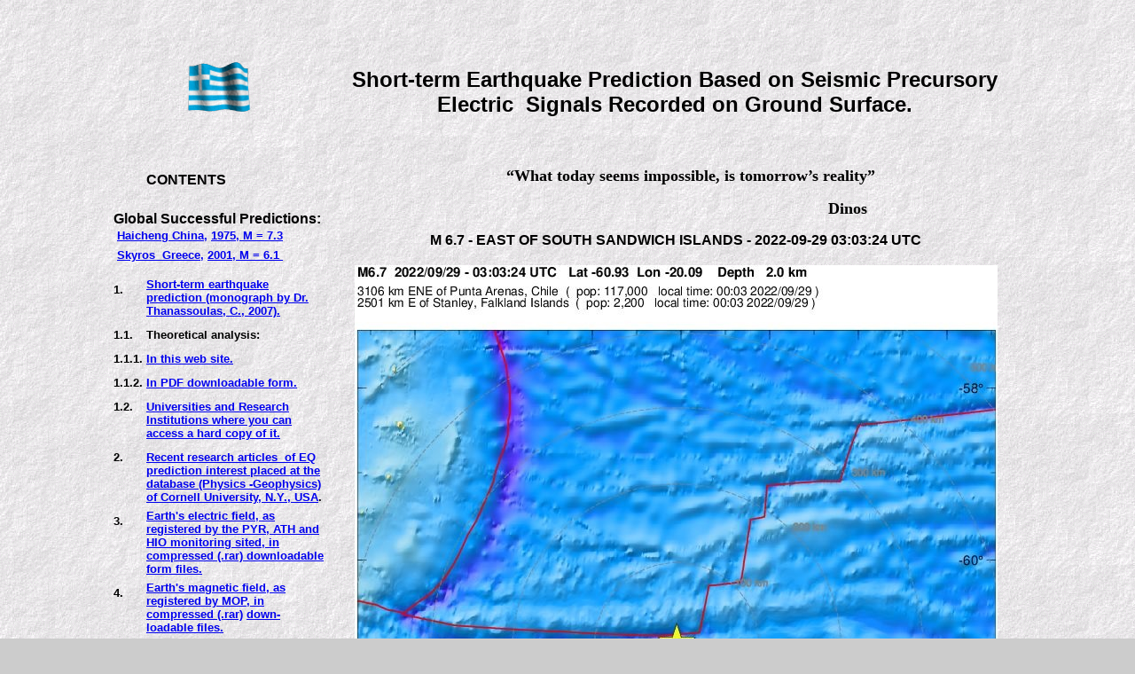

--- FILE ---
content_type: text/html
request_url: https://www.earthquakeprediction.gr/20220929_EAST_OF_SOUTH_SANDWICH_ISLANDS.htm
body_size: 2606
content:
<html>

<head>
<meta http-equiv="Content-Language" content="en-us">
<meta http-equiv="Content-Type" content="text/html; charset=windows-1253">
<title>20220929_EAST_OF_SOUTH_SANDWICH_ISLANDS </title>
<META NAME="keywords" CONTENT="Chile EQ of 2014 April 1st (M=8.3), Chaos, Strange attractor, Phase space, Korsch, Jodl, Hartmann, Nusse, Yorke, Dynamics, Chaotic systems, Non-linear systems, Cornell University, Greece, Turkey, Izmit, Sumatra, Earthquake prediction, Short-term earthquake prediction, Short-term earthquake prediction book, earthquake, prediction, electrical, electrical precursors, electrical signals, signals, ground surface, earthquake magnitude, magnitude, magnitude determination, lithosphere, stress, strain, tidal, tidal waves, epicenter, earthquake epicenter, epicentral area, seismology, faults, forecast, earth crust, gujarat earthquake, quake, earth, planetary, planet, crust, richter scale, richter, disaster relief, invention, platetectonics, tectonics, greece earthquake, greece,  world earthquake, predictions, gravitation, gravity,  geology, geophysics, earth, earth changes, Crete, Greece, predicciones,  tremble, shake, shivering, trench, predictiσn,  predictions, forecasts, earthquake precursors, SES, VAN, Varotsos, Terrapub, prediction, predicciones, predicγo, predicao, predicυes, predicoes, predicciones, seismometer, seismo, sismos,  seismographs,  world, time, GEIN, NOA, energy, research, fracture zones, monitoring network, azimuthal direction, time of occurrence, magnitude calculation, methodology, California, Los Angeles, The Big One, Northridge, San Andreas fault, Loma Prieta, Fort Tejon, San Francisco, San Bernardino, Parkfield, Mendocino, Landers, Mojave Desert, Ελλάδα, Τουρκία, πρόγνωση σεισμών, σεισμοί, πρόγνωση, ηλεκτρικά πρόδρομα σήματα, ηλεκτρικά σήματα, σεισμικό μέγεθος, λιθόσφαιρα, τάση, παραμόρφωση τάσης, βαρυτικά κύματα, ηλιοσεληνιακή επίδραση, επίκεντρο, σεισμικό επίκεντρο, επικεντρική περιοχή, μέγεθος, χρόνος, ταλάντωση, βαρυτική μεταβολή, βαρύτητα, επίγεια, επίγεια σήματα, σεισμογράφος, ενέργεια, έρευνα, μεθοδολογία, δίκτυο, καταγραφή ηλεκτρικών σημάτων, σεισμικότητα, λογισμικό">
<META NAME="robots" CONTENT="all">
<base target="_self">

<script>
function includeHTML() {
  var z, i, elmnt, file, xhttp;
  /*loop through a collection of all HTML elements:*/
  z = document.getElementsByTagName("*");
  for (i = 0; i < z.length; i++) {
    elmnt = z[i];
    /*search for elements with a certain atrribute:*/
    file = elmnt.getAttribute("w3-include-html");
    if (file) {
      /*make an HTTP request using the attribute value as the file name:*/
      xhttp = new XMLHttpRequest();
      xhttp.onreadystatechange = function() {
        if (this.readyState == 4) {
          if (this.status == 200) {elmnt.innerHTML = this.responseText;}
          if (this.status == 404) {elmnt.innerHTML = "Page not found.";}
          /*remove the attribute, and call this function once more:*/
          elmnt.removeAttribute("w3-include-html");
          includeHTML();
        }
      }      
      xhttp.open("GET", file, true);
      xhttp.send();
      /*exit the function:*/
      return;
    }
  }
};
</script>

</head>

<body style="text-align: center" bgcolor="#CCCCCC" onload="FP_preloadImgs(/*url*/'../../../button7.jpg',/*url*/'../../../button8.jpg')" background="../../../geoback.gif">

<p>&nbsp;</p>

<table align="center" border="0" cellpadding="0" cellspacing="0" width="1024" height="768" background="../../../geoback.gif">
	<!-- MSTableType="layout" -->
	<tr>
		<td align="center">
		<!-- MSCellType="DecArea" -->
		
<b>


		<a href="../../../Index-Greek.htm">
<img border="0" src="../../../greec_2fawm35.gif" width="76" height="56"></a></td>
		<td valign="top" height="112">
		<!-- MSCellType="ContentHead" -->
		&nbsp;<p align="center"><b><font face="Arial" size="5">Short-term
</font></b><font face="Arial" size="5"><b>
<span style='color:black;text-decoration:none;text-underline:none'>Earthquake Prediction 
Based on Seismic Precursory Electric&nbsp; 
Signals Recorded on Ground Surface.</span></b></font></td>
	</tr>
	<tr>
		<td valign="top" width="226">
		<!-- MSCellType="NavBody" -->
		
		<div>
		<table border="0" width="215" id="table2" height="1384" cellpadding="0" style="border-collapse: collapse">
			<tr>
				<td align="left" valign="top">
				<p align="left" style="margin-top: 0; margin-bottom: 0"><b>
				<font face="Arial" size="2">&nbsp;</font></b></p>
				
				<div w3-include-html="mainmenu.html">&nbsp;</div>
				</td>
			</tr>
		</table>
		</div>

		<p>&nbsp;</p>
		
		</td>
		<td valign="top" align="center" height="714" width="844" bgcolor="#CCCCCC" background="../../../geoback.gif">
		<!-- MSCellType="ContentBody" -->
		<div align="center">
&nbsp;</div>

<b>


<p class="MsoBodyTextIndent2" style="text-indent: 28.05pt"><font size="4">“What 
today seems impossible, is tomorrow’s reality”</font></p>
<p class="MsoPlainText" align="center"><font size="4">&nbsp;&nbsp;&nbsp;&nbsp;&nbsp;&nbsp;&nbsp;&nbsp;&nbsp;&nbsp;&nbsp;&nbsp;&nbsp;&nbsp;&nbsp;&nbsp;&nbsp;&nbsp;&nbsp;&nbsp;&nbsp;&nbsp;&nbsp;&nbsp;&nbsp;&nbsp;&nbsp;&nbsp;&nbsp;&nbsp;&nbsp;&nbsp;&nbsp;&nbsp;&nbsp;&nbsp;&nbsp;&nbsp;&nbsp;&nbsp;&nbsp;&nbsp;&nbsp;&nbsp;&nbsp;&nbsp;&nbsp;&nbsp;&nbsp;&nbsp;&nbsp;&nbsp;&nbsp;&nbsp;&nbsp;&nbsp;&nbsp;&nbsp;&nbsp;&nbsp;&nbsp;&nbsp;&nbsp;&nbsp;&nbsp;&nbsp;&nbsp;&nbsp;&nbsp;&nbsp;&nbsp;&nbsp;&nbsp;&nbsp;&nbsp;&nbsp;&nbsp; 
Dinos</font></p>
		<p class="MsoPlainText" align="center" style="margin-right: 1px; margin-top: 1px; margin-bottom: 1px">
		<font face="Arial">&nbsp;M 6.7 - EAST OF SOUTH SANDWICH ISLANDS - 
		2022-09-29 03:03:24 UTC</font></p>
		<p class="MsoPlainText" align="center" style="margin-right: 1px; margin-top: 1px; margin-bottom: 1px">
		<br>
&nbsp;<img border="0" src="20220929_EAST_OF_SOUTH_SANDWICH_ISLANDS/LOCATION.jpg" width="725" height="980"></p>
		<p class="MsoPlainText" align="center"><font face="Arial">Fig. 1. EQ 
		Location (colored star, after EMSC) </font></p>
		<p style="margin-top: 0; margin-bottom: 0">
		<img border="0" src="20220929_EAST_OF_SOUTH_SANDWICH_ISLANDS/TD-14-DAYS-EQ.jpg" width="743" height="186"></p>
		<p style="margin-top: 0; margin-bottom: 0">
		&nbsp;</p>
		<p style="margin-top: 0; margin-bottom: 0"><font face="Arial">Fig. 2. M1 
		tidal variation (black line)&nbsp; v.s time of occurrence (red bar) of 
		the&nbsp; EQ. </font></p>
		<p style="margin-top: 0; margin-bottom: 0">&nbsp;</p>
		<p style="margin-top: 0; margin-bottom: 0">&nbsp;</p>
		<p style="margin-top: 0; margin-bottom: 0">
		<img border="0" src="20220929_EAST_OF_SOUTH_SANDWICH_ISLANDS/TD-1-DAY-EQ.jpg" width="742" height="183"></p>
		<p>
		<font face="Arial">
		Fig. 3. Diurnal&nbsp; (K2) tidal variation (black 
		line)&nbsp; v.s time of occurrence (red bar) of the&nbsp; EQ.</font></p>
		<p>
		<img border="0" src="20220929_EAST_OF_SOUTH_SANDWICH_ISLANDS/MAGNITUDE-1983.jpg" width="754" height="504"></p>
		<p>
		<font face="Arial">Fig. 4. Expected EQ magnitude due to application of 
		the LSEFM&nbsp; (Lithospheric Seismic Energy Flow Model) on past (since 
		1983) seismic 
		history of the regional seismogenic area.. </font></p>
		<p>
		<img border="0" src="20220929_EAST_OF_SOUTH_SANDWICH_ISLANDS/MAGNITUDE-2013.jpg" width="761" height="514"></p>
		<p>
		<font face="Arial">Fig. 5. Expected EQ magnitude due to application of 
		the LSEFM&nbsp; (Lithospheric Seismic Energy Flow Model) on past (since 
		2013) seismic 
		history of the regional seismogenic area..&nbsp; </font></p>
		<p>
		&nbsp;</p>
		<p>
		<font face="Arial">&nbsp;&nbsp;</font><span style='font-family:Arial;color:blue'>Contact us at : g<a href="mailto:gthanding@gmail.com">thanding@</a></span><a href="mailto:gthandin@gmail.com"><span style="font-family: Arial">gmail.com</span><font face="Arial"></a></font><span style='font-family:Arial;color:black'>&nbsp; 
</span></a></p>

<p align=center>
<span style='font-family:Arial;color:blue'>
<a href="../../../Terms%20of%20use.htm">Terms of use</a></span><font face="Arial"></a></font><a href="../../../Terms%20of%20use.htm"><font face="Arial">
</font></a></p>
		<p>&nbsp;</b></td>
	</tr>
</table>
<script>
includeHTML();
</script>

</body>

</html>


--- FILE ---
content_type: text/html
request_url: https://www.earthquakeprediction.gr/mainmenu.html
body_size: 2823
content:
<table border="0" width="241" id="table4" height="209" cellpadding="0" style="border-collapse: collapse">
				<tr>
					<td align="left" valign="top" width="37">
					<p align="left" style="margin-top: 6px; margin-bottom: 6px">
					<b><font face="Arial" size="2">&nbsp;&nbsp;&nbsp;&nbsp;</font></b></p>
					<p align="left" style="margin-top: 6px; margin-bottom: 6px">
					<b><font face="Arial" size="2">&nbsp;&nbsp;&nbsp; </font>
					</b></p>
					<p align="left" style="margin-top: 6px; margin-bottom: 6px">
					<b><font face="Arial" size="2">&nbsp;&nbsp;&nbsp;&nbsp;&nbsp;&nbsp; 
					</font></b></p></td>
					<td align="left">
					<p style="margin-top: 6px; margin-bottom: 6px"><b>
					<font face="Arial">CONTENTS</font></b></td>
				</tr>
				<tr>
					<td align="left" valign="top" colspan="2">
					<p style="margin-top: 0; margin-bottom: 0px">
					<b><font face="Arial">Global Successful Predictions:</font></b></td>
				</tr>
				<tr>
					<td align="left" valign="top" colspan="2">
					<p style="margin-bottom: 6px">
					<font face="Arial">
					<b style="color: rgb(0, 0, 0); font-family: Times New Roman; font-size: medium; font-style: normal; font-variant-ligatures: normal; font-variant-caps: normal; letter-spacing: normal; orphans: 2; text-align: justify; text-indent: 0px; text-transform: none; white-space: normal; widows: 2; word-spacing: 0px; -webkit-text-stroke-width: 0px; text-decoration-thickness: initial; text-decoration-style: initial; text-decoration-color: initial">
					&nbsp;</b><b style="color: rgb(0, 0, 0); font-style: normal; font-variant-ligatures: normal; font-variant-caps: normal; letter-spacing: normal; orphans: 2; text-align: justify; text-indent: 0px; text-transform: none; white-space: normal; widows: 2; word-spacing: 0px; -webkit-text-stroke-width: 0px; text-decoration-thickness: initial; text-decoration-style: initial; text-decoration-color: initial"><font size="2"><a target="_blank" href="https://www.earthquakeprediction.gr/HAICHENG-EARTHQUAKE-1975.pdf">Haicheng 
					China,</a><span style="color: #000000"> </span><a target="_blank" href="https://www.earthquakeprediction.gr/HAICHENG-EARTHQUAKE-1975.pdf">1975, M = 7.3</a>&nbsp;</font></b></font></td>
				</tr>
				<tr>
					<td align="left" valign="top" colspan="2">
					<p style="margin-top: 0">
					<b style="color: rgb(0, 0, 0); font-family: Times New Roman; font-style: normal; font-variant-ligatures: normal; font-variant-caps: normal; letter-spacing: normal; orphans: 2; text-align: justify; text-indent: 0px; text-transform: none; white-space: normal; widows: 2; word-spacing: 0px; -webkit-text-stroke-width: 0px; text-decoration-thickness: initial; text-decoration-style: initial; text-decoration-color: initial">
					<font face="Arial" size="2">&nbsp;<a target="_blank" href="https://www.earthquakeprediction.gr/SKYROS_ISLAND_EQ_20010726_M=6.1.htm">Skyros&nbsp; 
					Greece,</a><span style="color: #000000"> </span><a target="_blank" href="https://www.earthquakeprediction.gr/SKYROS_ISLAND_EQ_20010726_M=6.1.htm">2001, M = 6.1&nbsp;</a></font></b></td>
				</tr>
				<tr>
					<td align="left" valign="top" width="37">
					&nbsp;</td>
					<td align="left" valign="top">
					<b style="color: rgb(0, 0, 0); font-family: Times New Roman; font-style: normal; font-variant-ligatures: normal; font-variant-caps: normal; letter-spacing: normal; orphans: 2; text-align: justify; text-indent: 0px; text-transform: none; white-space: normal; widows: 2; word-spacing: 0px; -webkit-text-stroke-width: 0px; text-decoration-thickness: initial; text-decoration-style: initial; text-decoration-color: initial">
					<font face="Arial" size="2">&nbsp;</font></b></td>
				</tr>
				<tr>
					<td align="left" valign="top" width="37">
					<p align="left" style="margin-top: 6px; margin-bottom: 6px">
					<b><font face="Arial" size="2">1.</font></b></p>
					<p style="margin-top: 6px; margin-bottom: 6px">&nbsp;</td>
					<td align="left" valign="top">
					<p align="left" style="margin-top: 0; margin-bottom: 6px">
					<b><font face="Arial" size="2">
					<a target="_self" href="/Short-term%20Earthquake%20Prediction%20monograph.htm">
					<span style="text-decoration: none">Short-term earthquake prediction (monograph by Dr. Thanassoulas, C., 2007).</span></a></font></b></p>
					</td>
				</tr>
				<tr>
					<td align="left" valign="top" width="37">
					<p style="margin-top: 6px; margin-bottom: 6px"><b>
					<font face="Arial" size="2">1.1. </font></b></td>
					<td align="left" valign="top">
					<p style="margin-top: 6px; margin-bottom: 6px"><b>
					<font face="Arial" size="2">Theoretical analysis:</font></b></td>
				</tr>
				<tr>
					<td align="left" valign="top" width="37">
					<p style="margin-top: 6px; margin-bottom: 6px"><b>
					<font size="2" face="Arial">1.1.1.</font></b></td>
					<td align="left" valign="top">
					<p style="margin-top: 6px; margin-bottom: 6px"><b>
					<font size="2" face="Arial">
					<a target="_self" href="/Short-term%20Earthquake%20Prediction%20monograph.htm">
					<span style="text-decoration: none">In this web site</span></a></font></b><a href="/Short-term%20Earthquake%20Prediction%20monograph.htm"><b><font size="2" face="Arial"><span style="text-decoration: none">.</span></font></b></a></td>
				</tr>
				<tr>
					<td align="left" valign="top" width="37">
					<p style="margin-top: 6px; margin-bottom: 6px"><b>
					<font face="Arial" size="2">1.1.2.&nbsp;</font></b></td>
					<td align="left" valign="top">
					<p style="margin-top: 6px; margin-bottom: 6px"><b>
					<font face="Arial" size="2">
					<a target="_self" href="/eBook.htm">
					<span style="text-decoration: none">In PDF downloadable 
			form.</span></a></font></b></td>
				</tr>
				<tr>
					<td align="left" valign="top" width="37">
					<p align="left" style="margin-top: 6px; margin-bottom: 6px">
					<b><font face="Arial" size="2">1.2.&nbsp;</font></b></p>
					<p style="margin-top: 6px; margin-bottom: 6px">&nbsp;</td>
					<td align="left" valign="top">
					<p align="left" style="margin-top: 6px; margin-bottom: 6px">
					<b><font face="Arial" size="2">
					<a target="_self" href="/Research%20Institutions%20list.htm">
					<span style="text-decoration: none">Universities and Research Institutions where you can access a hard 
			copy of it.</span></a></font></b></p></td>
				</tr>
				<tr>
					<td align="left" valign="top" width="37">
					<p align="left" style="margin-top: 6px; margin-bottom: 6px">
					<b><font size="2" face="Arial">2.</font></b></p>
					<p style="margin-top: 6px; margin-bottom: 6px">&nbsp;</td>
					<td align="left" valign="top">
					<p align="left" style="margin-top: 6px; margin-bottom: 6px">
					<b><span style="text-decoration: none">
					<a target="_blank" href="http://arxiv.org/find/all/1/all:+Thanassoulas/0/1/0/all/0/1">
					<font size="2" face="Arial">
					<span style="text-decoration: none">Recent 
	research articles&nbsp; of EQ prediction interest placed at the database 
			(Physics -</span></font></a></span><font size="2"><span style="text-decoration: none"><a target="_blank" href="http://arxiv.org/find/all/1/all:+Thanassoulas/0/1/0/all/0/1"><font face="Arial"><span style="text-decoration: none">Geophysics) of 
	Cornell University, N.Y., USA</span></font></a></span></font><font size="2" face="Arial">.</font></b></p>
					</td>
				</tr>
				<tr>
					<td align="left" valign="top" width="37">
					<p align="left" style="margin-top: 6px; margin-bottom: 6px">
					<b><font face="Arial" size="2">3.</font></b></p>
					<p align="left" style="margin-top: 6px; margin-bottom: 6px">
					<b><font face="Arial" size="2">&nbsp;&nbsp;&nbsp;&nbsp;</font></b></p>
					<p style="margin-top: 6px; margin-bottom: 6px">&nbsp;</td>
					<td align="left" valign="top">
					<p align="left" style="margin-top: 0; margin-bottom: 6px">
					<b><font face="Arial" size="2">
					<a target="_self" href="/Earth's%20electric%20field%20data%20files.htm">
					<span style="text-decoration: none">Earth's electric field, as registered by the PYR, ATH and HIO monitoring sited, in
			compressed (.rar) downloadable form files. </span></a></font></b>
					</p></td>
				</tr>
				<tr>
					<td align="left" valign="top" width="37">
					<p align="left" style="margin-top: 6px; margin-bottom: 6px">
					<b><font face="Arial" size="2">4.</font></b></p>
					<p style="margin-top: 6px; margin-bottom: 6px">&nbsp;</td>
					<td align="left" valign="top">
					<p align="left" style="margin-top: 0; margin-bottom: 0"><b>
					<font face="Arial" size="2">
					<a target="_self" href="/Earth's%20magnetic%20field%20data%20files.htm">
					<span style="text-decoration: none">Earth's magnetic field, as</span></a></font></b></p>
					<p align="left" style="margin-top: 0; margin-bottom: 0"><b>
					<font face="Arial" size="2">
					<a target="_self" href="/Earth's%20magnetic%20field%20data%20files.htm">
					<span style="text-decoration: none">registered by MOP, in</span></a></font></b></p>
					<p align="left" style="margin-top: 0; margin-bottom: 0"><b>
					<font face="Arial" size="2">
					<a target="_self" href="/Earth's%20magnetic%20field%20data%20files.htm">
					<span style="text-decoration: none">compressed (.rar)</span></a>
					<a target="_self" href="/Earth's%20magnetic%20field%20data%20files.htm">
					<span style="text-decoration: none">down- </span></a></font>
					</b></p>
					<p align="left" style="margin-top: 0; margin-bottom: 0"><b>
					<font face="Arial" size="2">
					<a target="_self" href="/Earth's%20magnetic%20field%20data%20files.htm">
					<span style="text-decoration: none">loadable files.</span></a></font></b></p>
					</td>
				</tr>
				<tr>
					<td align="left" valign="top" width="37">
					<p align="left" style="margin-top: 6px; margin-bottom: 6px">
					<b><font face="Arial" size="2">5.</font></b></p></td>
					<td align="left" valign="top">
					<p align="left" style="margin-top: 6px; margin-bottom: 6px">
					<b><font face="Arial" size="2">
					<a target="_blank" href="EQ1901_T0_DATE.rar">
					<span style="text-decoration: none">Earthquake's catalog of Greece, 
			since 1901.</span></a></font></b></p></td>
				</tr>
				<tr>
					<td align="left" valign="top" width="37">
					<p align="left" style="margin-top: 6px; margin-bottom: 6px">
					<b><font face="Arial" size="2">6.</font></b></p></td>
					<td align="left" valign="top">
					<p align="left" style="margin-top: 6px; margin-bottom: 6px">
					<b><font face="Arial">
					<span style="text-decoration: none">Greek seismicity</span></font></b></p></td>
				</tr>
				<tr>
					<td align="left" valign="top" width="37">
					<p align="center" style="margin-top: 6px; margin-bottom: 6px">
					<b><font face="Arial" size="2">6.1</font></b></p></td>
					<td align="left" valign="top">
					<p align="left" style="margin-top: 6px; margin-bottom: 6px">
					<b><font face="Arial" size="2">
					<a target="_blank" href="/seismicity7daysen.htm">
					<span style="text-decoration: none">Greece's seismicity of the last 
			7 days.</span></a></font></b></p></td>
				</tr>
				<tr>
					<td align="left" valign="top" width="37">
					<p align="center" style="margin-top: 6px; margin-bottom: 6px">
					<b><font face="Arial" size="2">6</font></b><font face="Arial"><b><font size="2">.2</font></b></font></p>
					</td>
					<td align="left" valign="top">
					<p align="left" style="margin-top: 6px; margin-bottom: 6px">
					<b>
					<font size="2" face="Arial">
					<a target="_blank" href="/seismicity15daysen.htm"><span style="text-decoration: none">Athens regional area seismicity of the last 
			15 days.</span></a></font></b></p></td>
				</tr>
				<tr>
					<td align="left" valign="top" width="37">
					<p align="center" style="margin-top: 6px; margin-bottom: 6px">
					<b><font face="Arial" size="2">6</font></b><font face="Arial"><b><font size="2">.</font></b></font><b><font face="Arial" size="2">3</font></b></p>
					</td>
					<td align="left" valign="top">
					<p align="left" style="margin-top: 6px; margin-bottom: 6px">
					<b>
					<font size="2" face="Arial">
					<span style="text-decoration: none">
					<a target="_blank" href="https://www.earthquakeprediction.gr/List%20of%20Greek%20Cities%20vs%20regionally%20accumulated%20seismic%20energy.htm">
					Greece and Greek cities</a></span></font></b></p></td>
				</tr>
				<tr>
					<td align="left" valign="top" width="37">
					<p align="center" style="margin-top: 6px; margin-bottom: 6px">
					<b><font face="Arial" size="2">6</font></b><font face="Arial"><b><font size="2">.</font></b></font><b><font face="Arial" size="2">4</font></b></p>
					</td>
					<td align="left" valign="top">
					<p align="left" style="margin-top: 6px; margin-bottom: 6px">
					<b>
					<font size="2" face="Arial">
					<span style="text-decoration: none">
					<a target="_blank" href="https://www.earthquakeprediction.gr/List%20of%20Greek%20recent%20large%20EQs.htm">
					Recent Greek seismicity (&gt;5 R)</a></span></font></b></p></td>
				</tr>
				<tr>
					<td align="left" valign="top" width="37">
					<p align="center" style="margin-top: 6px; margin-bottom: 6px">
					<b><font face="Arial" size="2">6</font></b><font face="Arial"><b><font size="2">.5</font></b></font></p>
					</td>
					<td align="left" valign="top">
					<p style="margin-top: 6px; margin-bottom: 6px">
					<b>
					<font size="2" face="Arial">
					<span style="text-decoration: none">
					<a target="_blank" href="ENERGY_MAPS.htm">Greece's seismic 
					pontential maps (1970-2020)</a></span></font></b><img border="0" src="../../../../new-arrow-r.gif" width="37" height="21" align="center"></td>
				</tr>
				<tr>
					<td align="left" valign="top" width="37">
					<p align="left" style="margin-top: 6px; margin-bottom: 6px">
					<b><font face="Arial" size="2">7.</font></b></p>
					</td>
					<td align="left" valign="top">
					<p align="left" style="margin-top: 6px; margin-bottom: 6px">
					<b><font face="Arial">
					<span style="text-decoration: none">Global seismicity</span></font></b></p>
					</td>
				</tr>
				<tr>
					<td align="left" valign="top" width="37">
					<p align="center" style="margin-top: 6px; margin-bottom: 6px">
					<b><font face="Arial" size="2">7.1</font></b></p>
					</td>
					<td align="left" valign="top">
					<p align="left" style="margin-top: 6px; margin-bottom: 6px">
					<b>
					<font size="2" face="Arial">
					<span style="text-decoration: none">
					<a target="_blank" href="https://www.earthquakeprediction.gr/List%20of%20Cities%20vs%20regionally%20accumulated%20seismic%20energy.htm">
					Global cities</a></span></font></b></p>
					</td>
				</tr>
				<tr>
					<td align="left" valign="top" width="37">
					<p align="center" style="margin-top: 6px; margin-bottom: 6px">
					<b><font face="Arial" size="2">7.2</font></b></p>
					</td>
					<td align="left" valign="top">
					<p align="left" style="margin-top: 6px; margin-bottom: 6px">
					<b>
					<font size="2" face="Arial">
					<span style="text-decoration: none">
					<a target="_blank" href="https://www.earthquakeprediction.gr/List%20of%20Global%20EQs.htm">
					Recent Global seismicity (&gt;6 R)</a></span></font></b></p>
					</td>
				</tr>
				<tr>
					<td align="left" valign="top" width="37">
					<p align="left" style="margin-top: 6px; margin-bottom: 6px">
					<b><font face="Arial" size="2">8.</font></b></p>
					<p style="margin-top: 6px; margin-bottom: 6px">&nbsp;</td>
					<td align="left" valign="top">
					<p align="left" style="margin-top: 6px; margin-bottom: 6px">
					<b><font face="Arial" size="2">Current status of the Earth's 
			electric field at PYR, ATH and HIO monitoring sites.</font></b></p>
					</td>
				</tr>
				<tr>
					<td align="left" valign="top" width="37">&nbsp;</td>
					<td align="left" valign="top">
					<p style="margin-top: 6px; margin-bottom: 6px"><b>
					<font size="2" face="Arial">
					<a target="_self" href="/1-day%20electric%20field%20recording.htm">
					<span style="text-decoration: none">- 1 day's&nbsp;&nbsp;&nbsp;&nbsp;&nbsp;&nbsp;&nbsp; 
			recording</span></a></font></b></td>
				</tr>
				<tr>
					<td align="left" valign="top" width="37">
					<p style="margin-top: 6px; margin-bottom: 6px">
					&nbsp;</td>
					<td align="left" valign="top">
					<p style="margin-top: 6px; margin-bottom: 6px"><b>
					<font size="2" face="Arial">
					<a target="_self" href="/7-days%20electric%20field%20recording.htm">
					<span style="text-decoration: none">- 7 days&nbsp;&nbsp;&nbsp;&nbsp;&nbsp;&nbsp;&nbsp;&nbsp;&nbsp;&nbsp;&nbsp;&nbsp;&nbsp;&nbsp;&nbsp; 
			..</span></a></font></b></td>
				</tr>
				<tr>
					<td align="left" valign="top" width="37">&nbsp;</td>
					<td align="left" valign="top">
					<p style="margin-top: 6px; margin-bottom: 6px"><b>
					<font size="2" face="Arial">
					<a target="_self" href="/30-days%20electric%20field%20recording.htm">
					<span style="text-decoration: none">- 1 month&nbsp;&nbsp;&nbsp;&nbsp;&nbsp;&nbsp;&nbsp;&nbsp;&nbsp;&nbsp;&nbsp;&nbsp; 
			..</span></a></font></b></td>
				</tr>
				<tr>
					<td align="left" valign="top" width="37">&nbsp;</td>
					<td align="left" valign="top">
					<p style="margin-top: 6px; margin-bottom: 6px"><b>
					<font size="2" face="Arial">
					<a target="_self" href="/182-days%20electric%20field%20recording.htm">
					<span style="text-decoration: none">- 6 months&nbsp;&nbsp;&nbsp;&nbsp;&nbsp;&nbsp;&nbsp;&nbsp;&nbsp;&nbsp; 
			..</span></a></font></b></td>
				</tr>
				<tr>
					<td align="left" valign="top" width="37">&nbsp;</td>
					<td align="left" valign="top">
					<p style="margin-top: 6px; margin-bottom: 6px"><b>
					<font size="2" face="Arial">
					<a target="_self" href="/365-days%20electric%20field%20recording.htm">
					<span style="text-decoration: none">- 12 months&nbsp;&nbsp;&nbsp;&nbsp;&nbsp;&nbsp;&nbsp;&nbsp; 
			..</span></a></font></b></td>
				</tr>
				<tr>
					<td align="left" valign="top" width="37">
					<p style="margin-top: 6px; margin-bottom: 6px"><b>
					<font size="2" face="Arial">&nbsp;</font></b></td>
					<td align="left" valign="top">
					<p style="margin-top: 6px; margin-bottom: 6px"><b>
					<font size="2" face="Arial">
					<a target="_self" href="/24%20MONTHS%20ELECTRIC%20FIELD%20RECORDING.htm">
					<span style="text-decoration: none">- 24 months&nbsp;&nbsp;&nbsp;&nbsp;&nbsp;&nbsp;&nbsp;&nbsp; 
			.. </span></a></font></b></td>
				</tr>
				<tr>
					<td align="left" valign="top" width="37" height="0">&nbsp;</td>
					<td align="left" valign="top" height="0">
					<p style="margin-top: 6px; margin-bottom: 6px"><b>
					<font size="2" face="Arial">
					<span style="text-decoration: none">
					<a href="/00TOTAL%20EXPERIMENT%20PERIOD%20ELECTRIC%20FIELD%20RECORDING.htm" style="text-decoration: none">- Complete dataset sinc</a></span><a href="/00TOTAL%20EXPERIMENT%20PERIOD%20ELECTRIC%20FIELD%20RECORDING.htm" style="text-decoration: none">e&nbsp; 
			- 2003.</a></font></b></td>
				</tr>
				<tr>
					<td align="left" valign="top" width="37">&nbsp;</td>
					<td align="left" valign="top">
					<p align="left" style="margin-top: 0; margin-bottom: 0"><b>
					<font size="2" face="Arial">
					<a target="_self" href="/14%20DAYS%20TIDAL%20VS%201%20DAY%20ELECTRIC%20FIELD%20OSCILLATION.htm"><span style="text-decoration: none">- 1 day period oscillating</span></a>&nbsp; 
					&nbsp;&nbsp;
					<a target="_self" href="/14%20DAYS%20TIDAL%20VS%201%20DAY%20ELECTRIC%20FIELD%20OSCILLATION.htm">
					<span style="text-decoration: none">electrical signals vs 14</span></a>&nbsp;<a target="_self" href="/14%20DAYS%20TIDAL%20VS%201%20DAY%20ELECTRIC%20FIELD%20OSCILLATION.htm"><span style="text-decoration: none">days</span></a>
					<a target="_self" href="/14%20DAYS%20TIDAL%20VS%201%20DAY%20ELECTRIC%20FIELD%20OSCILLATION.htm">
					<span style="text-decoration: none">period tidal&nbsp;waves</span></a>.</font></b></p>
					</td>
				</tr>
				<tr>
					<td align="left" valign="top" width="37">
					<p style="line-height: 100%; margin-right: 0; margin-top: 10px; margin-bottom: 0px" align="left">
					<b><font face="Arial" size="2">9.</font></b></p>
					</td>
					<td align="left" valign="top">
					<p style="line-height: 100%; margin-right: 0; margin-top: 10px; margin-bottom: 0px" align="left">
					<b><font face="Arial">
					<span style="text-decoration: none">Strange attractor</span></font></b></p>
					</td>
				</tr>
				<tr>
					<td align="center" valign="top" width="37">
					<p style="line-height: 100%; margin-right: 0; margin-top: 6px; margin-bottom: 6px">
					<b><font face="Arial" size="2">9.1</font></b></p>
					</td>
					<td align="left" valign="top">
					<p style="line-height: 100%; margin-right: 0; margin-top: 6px; margin-bottom: 6px" align="left">
					<b><font face="Arial" size="2">
					&nbsp;<a style="text-decoration: none" target="_blank" href="/STRANGE%20ATTRACTOR%20PHASE%20MAPS.htm">Early 
					work (2005-2012)</a></font></b></p>
					</td>
				</tr>
				<tr>
					<td align="center" valign="top" width="37">
					<p style="line-height: 100%; margin-right: 0; margin-top: 6px; margin-bottom: 6px">
					<b><font face="Arial" size="2">9.2</font></b></p>
					</td>
					<td align="left" valign="top">
					<p style="line-height: 100%; margin-right: 0; margin-top: 6px; margin-bottom: 0px" align="left">
					<b><font face="Arial" size="2">&nbsp;Preliminary Model (2021)</font></b></p>
					</td>
				</tr>
				<tr>
					<td align="center" valign="top" width="37">
					<p style="line-height: 100%; margin-right: 0; margin-top: 6px; margin-bottom: 6px">
					<b><font face="Arial" size="2">9.2.1</font></b></p>
					</td>
					<td align="left" valign="top">
					<p style="line-height: 100%; margin-right: 0; margin-top: 6px; margin-bottom: 6px" align="left">
					<b><font face="Arial" size="2">&nbsp;<a target="_blank" href="/Strange_Attractor_Introduction.htm">Introduction</a></font></b></p>
					</td>
				</tr>
				<tr>
					<td align="center" valign="top" width="37">
					<p style="line-height: 100%; margin-right: 0; margin-top: 6px; margin-bottom: 6px">
					<b><font face="Arial" size="2">9.2.2</font></b></p>
					</td>
					<td align="left" valign="top">
					<p style="line-height: 100%; margin-right: 0; margin-top: 6px; margin-bottom: 6px" align="left">
					<b><font face="Arial" size="2">&nbsp;<a target="_blank" href="/Strange_Attractor_Observed_Data.htm">Observed 
					Data</a></font></b></p>
					</td>
				</tr>
				<tr>
					<td align="center" valign="top" width="37">
					<p style="line-height: 100%; margin-right: 0; margin-top: 6px; margin-bottom: 6px">
					<b><font face="Arial" size="2">9.2.3</font></b></p>
					</td>
					<td align="left" valign="top">
					<p style="line-height: 100%; margin-right: 0; margin-top: 6px; margin-bottom: 6px" align="left">
					<b><font face="Arial" size="2">&nbsp;<a target="_blank" href="/Strange_Attractor_Synthetic_Data.htm">Synthetic 
					Data</a></font></b></p>
					</td>
				</tr>
				<tr>
					<td align="center" valign="top" width="37">
					<p style="line-height: 100%; margin-right: 0; margin-top: 6px; margin-bottom: 6px">
					<b><font face="Arial" size="2">9.2.4</font></b></p>
					</td>
					<td align="left" valign="top">
					<p style="line-height: 100%; margin-right: 0; margin-top: 6px; margin-bottom: 6px" align="left">
					<b><font face="Arial" size="2">&nbsp;Inversion</font></b></p>
					</td>
				</tr>
				<tr>
					<td align="center" valign="top" width="37">
					<p style="line-height: 100%; margin-right: 0; margin-top: 6px; margin-bottom: 6px" align="right">
					<b><font face="Arial" size="2">&nbsp;</font></b></p>
					</td>
					<td align="left" valign="top">
					<p style="line-height: 100%; margin-right: 0; margin-top: 6px; margin-bottom: 6px; margin-left:10px" align="left">
					<b><font face="Arial" size="2">
					-
					<a target="_blank" href="/Strange_Attractor_Inversion_Example1.htm">
					Example-1</a></font></b></p>
					</td>
				</tr>
				<tr>
					<td align="center" valign="top" width="37">
					<p style="line-height: 100%; margin-right: 0; margin-top: 6px; margin-bottom: 6px" align="right">
					<b><font face="Arial" size="2">&nbsp;</font></b></p>
					</td>
					<td align="left" valign="top">
					<p style="line-height: 100%; margin-right: 0; margin-top: 6px; margin-bottom: 6px; margin-left:10px" align="left">
					<b><font face="Arial" size="2">
					-
					<a target="_blank" href="/Strange_Attractor_Inversion_Example2.htm">
					Example-2</a></font></b></p>
					</td>
				</tr>
				<tr>
					<td align="center" valign="top" width="37">
					<p style="line-height: 100%; margin-right: 0; margin-top: 6px; margin-bottom: 6px" align="right">
					<b><font face="Arial" size="2">&nbsp;</font></b></p>
					</td>
					<td align="left" valign="top">
					<p style="line-height: 100%; margin-right: 0; margin-top: 6px; margin-bottom: 6px; margin-left:10px" align="left">
					<b><font face="Arial" size="2">
					-
					<a target="_blank" href="/Strange_Attractor_Inversion_Example3.htm">Example-3</a></font></b></p>
					</td>
				</tr>
				<tr>
					<td align="center" valign="top" width="37">
					<p style="line-height: 100%; margin-right: 0; margin-top: 6px; margin-bottom: 6px">
					<b><font face="Arial" size="2">9.3</font></b></p>
					</td>
					<td align="left" valign="top">
					<p style="margin-top: 6px; margin-bottom: 0"><b>
					<font face="Arial" size="2">
					&nbsp;Advanced 
					Model (2023)</font></b><img border="0" src="../../../../new-arrow-r.gif" width="37" height="21" align="center"></td>
				</tr>
				<tr>
					<td align="center" valign="top" width="37">
					<p style="line-height: 100%; margin-right: 0; margin-top: 6px; margin-bottom: 6px">
					<b><font face="Arial" size="2">9.3.1</font></b></p>
					</td>
					<td align="left" valign="top">
					<p style="margin-top: 6px; margin-bottom: 0"><b>
					<font face="Arial" size="2">
					&nbsp;<a target="_blank" href="Strange_Attractor_Advanced_Model_2023.htm">Synthetic 
					Data</a></font></b></td>
				</tr>
				<tr>
					<td align="center" valign="top" width="37">
					<b><font face="Arial" size="2">9.3.2</font></b></td>
					<td align="left" valign="top">
					<b><font face="Arial" size="2">&nbsp;<a target="_blank" href="Strange_Attractor_Advanced_Model_Inversion_Example.htm">Inversion 
					Examples</a></font></b></td>
				</tr>
				<tr>
					<td align="center" valign="top" width="37">
					<p style="line-height: 100%; margin-right: 0; margin-top: 6px; margin-bottom: 6px">
					<b><font face="Arial" size="2">&nbsp;</font></b></p>
					</td>
					<td align="left" valign="top">
					<p style="line-height: 100%; margin-right: 0; margin-top: 6px; margin-bottom: 6px" align="left">
					<b><font face="Arial" size="2">&nbsp;- Examples of Real EQ 
					cases</font></b></p>
					<p style="line-height: 100%; margin-right: 0; margin-top: 6px; margin-bottom: 6px" align="left">
					<b><font face="Arial" size="2">&nbsp; (to be presented asap)</font></b></p>
					</td>
				</tr>
				<tr>
					<td align="left" valign="top" width="37">
					<p style="margin-top: 6px; margin-bottom: 6px"><b>
					<font face="Arial" size="2">10</font></b><span lang="EN-US" style="mso-bidi-font-family: Times New Roman"><b style="mso-bidi-font-weight: normal; mso-bidi-font-family: Times New Roman"><font face="Arial" size="2">.</font></b></span></td>
					<td align="left" valign="top">
					<p style="margin-top: 6px; margin-bottom: 6px">
					<span lang="EN-US" style="mso-bidi-font-family: Times New Roman">
					<b style="mso-bidi-font-weight: normal; mso-bidi-font-family: Times New Roman">
					<font face="Arial" size="2">Site
    statistical analysis.</font></b></span></td>
				</tr>
				<tr>
					<td valign="top" width="37">
					<p style="margin-top: 6px; margin-bottom: 6px" align="center">
					<font face="Arial" size="2"><b>10.1</b></font></td>
					<td align="left" valign="top">
					<p style="margin-top: 6px; margin-bottom: 6px">
					<font face="Arial" size="2"><b>
					<a target="_blank" href="/webStatDay.htm">
					<span style="text-decoration: none">Detailed current
    month.</span></a></b></font></td>
				</tr>
				<tr>
					<td valign="top" width="37">
					<p style="line-height: 100%; margin-right: 0; margin-top: 6px; margin-bottom: 6px" align="center">
					<font face="Arial" size="2"><b>10.2</b></font></p></td>
					<td align="left" valign="top">
					<p style="line-height: 100%; margin-right: 0; margin-top: 6px; margin-bottom: 6px" align="left">
					<font face="Arial" size="2"><b>
					<a target="_blank" href="/VISITING-COUNTRIES.xlsx">
					<span style="text-decoration: none">Monthly
    visiting countries since November 2004.</span></a></b></font></p></td>
				</tr>
				<tr>
					<td valign="top" width="37">
					<p style="line-height: 100%; margin-right: 0; margin-top: 6px; margin-bottom: 6px" align="center">
					<b><font face="Arial" size="2">10.3</font></b></p>
					</td>
					<td align="left" valign="top">
					<p style="line-height: 100%; margin-right: 0; margin-top: 6px; margin-bottom: 6px" align="left">
					<b><font face="Arial" size="2">&nbsp;<a target="_blank" href="/University%20visitors.xls"><span style="text-decoration: none">Distinguished 
	visitors</span></a>&nbsp; 
					<a target="_blank" href="/University%20visitors.xls">
					<span style="text-decoration: none">&nbsp;(Universities - Research</span></a>&nbsp;&nbsp;&nbsp;&nbsp;&nbsp;&nbsp;&nbsp;
					<a target="_blank" href="/University%20visitors.xls">
					<span style="text-decoration: none">Organizations)</span></a>.</font></b></p>
					</td>
				</tr>
				<tr>
					<td align="left" valign="top" width="37">
					<p style="margin-top: 6px; margin-bottom: 6px">
					<b style="mso-bidi-font-weight:normal">
					<span lang="EN-US" style="mso-bidi-font-family: Times New Roman">
					<font face="Arial" size="2">11.</font></span></b></td>
					<td align="left" valign="top">
					<p style="margin-top: 6px; margin-bottom: 6px">
					<b style="mso-bidi-font-weight:normal">
					<span lang="EN-US" style="mso-bidi-font-family: Times New Roman">
					<font face="Arial" size="2">
					<a target="_blank" href="/Who-we-areen.htm">
					<span style="text-decoration: none">Who we are.</span></a></font></span></b>
					</td>
				</tr>
				<tr>
					<td align="left" valign="top" width="37">
					<p style="margin-top: 6px">
					<b style="mso-bidi-font-weight:normal">
					<span lang="EN-US" style="mso-bidi-font-family: Times New Roman">
					<font face="Arial" size="2">12.</font></span></b></td>
					<td align="left" valign="top">
					<p style="margin-top: 6px; margin-bottom: 6px">
					<b style="mso-bidi-font-weight:normal">
					<span lang="EN-US" style="mso-bidi-font-family: Times New Roman">
					<font face="Arial" size="2">
					<a target="_blank" href="/Terms%20of%20use.htm">
					<span style="text-decoration: none">Terms of use.</span></a></font></span></b>
					</td>
				</tr>
				<tr>
					<td align="left" valign="top" width="37">
					&nbsp;</td>
					<td align="left" valign="top">
					&nbsp;</td>
				</tr>
				<tr>
					<td align="left" valign="top" width="37">
					&nbsp;</td>
					<td align="left" valign="top">
					<b><font face="Arial" size="2">Menu Last update</font></b><br>
					<b><font face="Arial" size="2">&nbsp;2024 / 11 / 28</font></b></td>
				</tr>
				<tr>
					<td align="left" valign="top" width="37">
					&nbsp;</td>
					<td align="left" valign="top">
					&nbsp;</td>
				</tr>
				<tr>
					<td align="left" valign="top" width="37">
					&nbsp;</td>
					<td align="left" valign="top">
					<a target="_blank" href="/index.htm">
					<img border="0" id="img1" src="/button8.jpg" height="20" width="100" alt="Home page" fp-title="Home page"></a></td>
				</tr>
			</table>